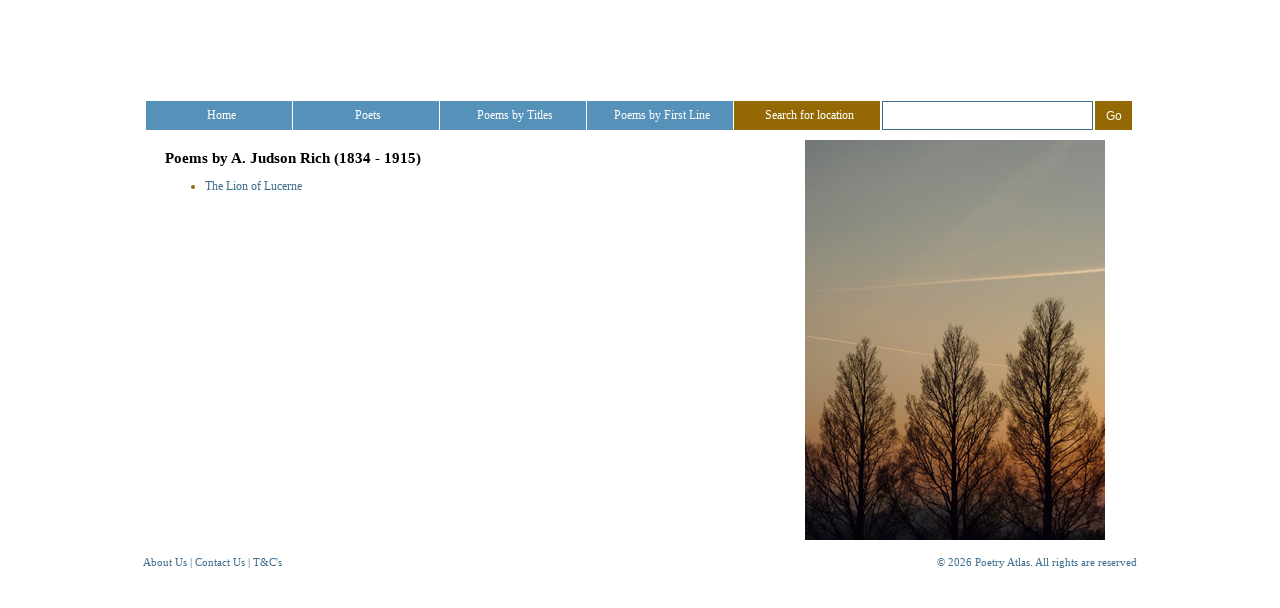

--- FILE ---
content_type: text/html
request_url: http://www.poetryatlas.com/poetry/author/756/a.-judson-rich.html
body_size: 1261
content:
<!DOCTYPE html PUBLIC "-//W3C//DTD XHTML 1.0 Transitional//EN" "http://www.w3.org/TR/xhtml1/DTD/xhtml1-transitional.dtd">
<html xmlns="http://www.w3.org/1999/xhtml">
<head>
<!-- TradeDoubler site verification 1616506 --> 
<meta http-equiv="Content-Type" content="text/html; charset=utf-8">
<title>A. Judson Rich Poems about Places - Poetry Atlas</title>
<meta name="keywords" content="Poetry Atlas" />
<meta name="description" content="Poetry Atlas - Poems by A. Judson Rich
Poems by A. Judson Rich about places. Find great poems about places special to you. Learn about your next travel destination through poetry. Search the world map for poems about everyhwere." />
<meta name="verify-v1" content="k53oz6ctfUctAV8tch/FaCFjW9rRiLo/cz0kAcCf+qE=" />
<link rel="stylesheet" type="text/css" href="/css/main.css" />
<link rel="stylesheet" type="text/css" href="/css/home.css" />
<script type="text/javascript" src="/scripts/jquery.js"></script>

</head>
<body id="homepage">
<div id="container">
	<div id="header">
		<a href="/" id="home-link"></a>				
	</div>
	<div id="menu">
	<form action="/search.html" method="post">
		<a href="/" >Home</a><a href="/list-poets/index.html" >Poets</a><a href="/poem-titles/index.html" >Poems by Titles</a><a href="/poem-first-line/index.html" >Poems by First Line</a>
		<label for="field-location" id="search-loc">Search for location</label><input type="text" name="location" id="field-location"/><input name="go" type="submit" value="Go" id="sebutton" />
	</form>
	</div>
	<div id="body"><div class="col_l">
	<h1>Poems by A. Judson Rich (1834 - 1915)</h1>
	<ul>
	<li><a href="/poetry/poem/3006/the-lion-of-lucerne.html">The Lion of Lucerne</a></li>	</ul>
	
</div>
<div class="col_r">
	<div>
    <img src="visual_poetry2.jpg">	</div>
</div>
<div class="clear"></div>
	</div>
	<div id="footer">
		<div id="foot-menu"><a href="/about-us.html">About Us</a> | <a href="/contact-us.html">Contact Us</a> | <a href="/terms.html">T&amp;C's</a></div>
		<div id="copyright">&copy; 2026 Poetry Atlas. All rights are reserved</div>
	</div>
</div>

<script type="text/javascript">
var gaJsHost = (("https:" == document.location.protocol) ? "https://ssl." : "http://www.");
document.write(unescape("%3Cscript src='" + gaJsHost + "google-analytics.com/ga.js' type='text/javascript'%3E%3C/script%3E"));
</script>
<script type="text/javascript">
try {
var pageTracker = _gat._getTracker("UA-7827978-1");
pageTracker._trackPageview();
} catch(err) {}</script>
</body>
</html>